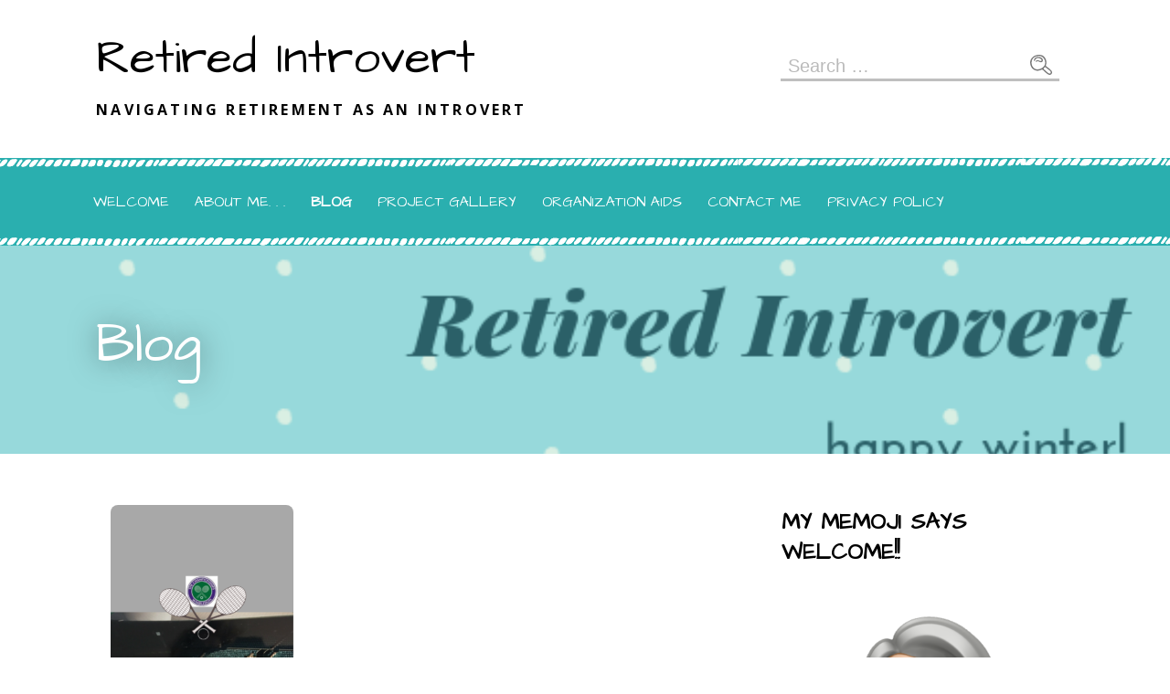

--- FILE ---
content_type: text/html; charset=UTF-8
request_url: https://retiredintrovert.com/wp-admin/admin-ajax.php?action=wpcr_get_vote_counts&post_ids=1495
body_size: -646
content:
{"type":"success","rating_data":{"1495":{"total_vote_count":0,"total_vote_value":0}}}